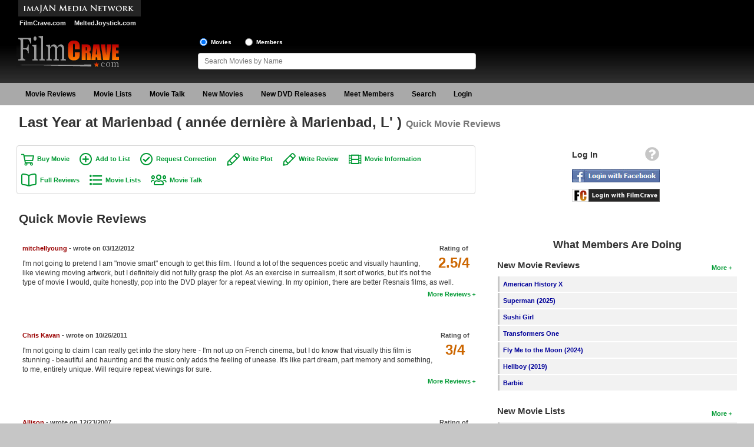

--- FILE ---
content_type: text/html; charset=utf-8
request_url: https://www.google.com/recaptcha/api2/aframe
body_size: 267
content:
<!DOCTYPE HTML><html><head><meta http-equiv="content-type" content="text/html; charset=UTF-8"></head><body><script nonce="cO-TG0XH8mOGPvjavaQAuQ">/** Anti-fraud and anti-abuse applications only. See google.com/recaptcha */ try{var clients={'sodar':'https://pagead2.googlesyndication.com/pagead/sodar?'};window.addEventListener("message",function(a){try{if(a.source===window.parent){var b=JSON.parse(a.data);var c=clients[b['id']];if(c){var d=document.createElement('img');d.src=c+b['params']+'&rc='+(localStorage.getItem("rc::a")?sessionStorage.getItem("rc::b"):"");window.document.body.appendChild(d);sessionStorage.setItem("rc::e",parseInt(sessionStorage.getItem("rc::e")||0)+1);localStorage.setItem("rc::h",'1769220873763');}}}catch(b){}});window.parent.postMessage("_grecaptcha_ready", "*");}catch(b){}</script></body></html>